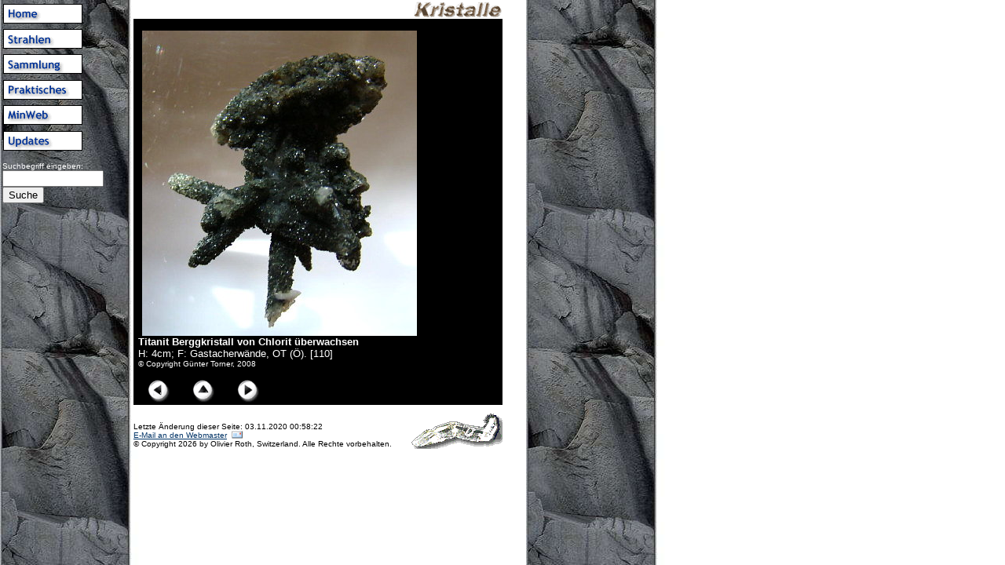

--- FILE ---
content_type: text/html
request_url: https://www.kristalle.ch/strahlen/slides_guenter_torner.asp?inFrame=0&Seite=28
body_size: 3727
content:

<!DOCTYPE HTML PUBLIC "-//W3C//DTD HTML 4.01 Transitional//EN" "http://www.w3.org/TR/html4/loose.dtd">

<html>

<head>
<meta http-equiv="Content-Type" content="text/html;CHARSET=iso-8859-1">
<title>Kristalle: Mineralien sammeln in Osttirol</title>
<meta name="keywords" content="Titanit">
<link rel="stylesheet" type="text/css" href="https://kristalle.ch/css/styles.css">

<link rel="shortcut icon" href="https://www.kristalle.ch/favicon.ico">
<link rel="icon" href="https://www.kristalle.ch/favicon.ico" type="image/ico">

<META NAME="description" CONTENT="Kristalle und Mineralien, Funde und Fundorte mit Schwerpunkt Schweiz, eine wachsende virtuelle Sammlung">
<META NAME="DC.Title" CONTENT="Kristalle: Mineralien sammeln in Osttirol">
<META NAME="DC.Creator" CONTENT="Olivier Roth">
<META name="DC.Subject" content="kristalle,kristall,mineralien,mineral,Schweiz,virtuelle sammlung,links,strahler,strahlen,alpen,alpin,berge,kluft,kl&uuml;fte,photo,photos,foto,fotos,quarz,quartz,bergkristall,switzerland">
<META NAME="DC.Description" CONTENT="Kristalle und Mineralien, Funde und Fundorte mit Schwerpunkt Schweiz, eine wachsende virtuelle Sammlung">
<META NAME="DC.Language" SCHEME="RFC1766" CONTENT="DE">
<META NAME="DC.Coverage" CONTENT="Schweiz">
<META name="DC.Rights" content="This document copyrighted 2026 by Olivier Roth.">


</head>

<!-- Start Header -->


		<body bgcolor="#ffffff" background="../imgs/bg_3e2.jpg" text="#000033" link="#003399" vlink="#006699" alink="#ff0000">
	



<table width="640" border="0" cellpadding="0" cellspacing="0">

<tr valign="top">
<td width="170">

<img src="../imgs/transp.gif" width="168" height="5" border="0" alt=".">


<!-- Start Navigation -->



<MAP NAME="navigation">

<AREA SHAPE="RECT" COORDS="6,  2,104, 25" HREF="../welcome.asp" ALT="welcome.asp" TARGET="_top">
<AREA SHAPE="RECT" COORDS="6, 33,104, 56" HREF="../strahlen/strahlen.asp" ALT="strahlen.asp" TARGET="_top">
<AREA SHAPE="RECT" COORDS="6, 65,104, 89" HREF="../sammlung/sammlung.asp" ALT="sammlung.asp" TARGET="_top">
<AREA SHAPE="RECT" COORDS="6, 98,104,122" HREF="../praktisch/praktisch.asp" ALT="praktisch.asp" TARGET="_top">
<AREA SHAPE="RECT" COORDS="6,130,104,154" HREF="../minweb/minweb.asp" ALT="minweb.asp" TARGET="_top">
<AREA SHAPE="RECT" COORDS="6,162,104,186" HREF="../updates.asp" ALT="updates.asp" TARGET="_top">

</MAP>

<img src="../imgs/navi-blue.gif" WIDTH="110" HEIGHT="190" BORDER="0" USEMAP="#navigation" ALT="Navigation">
<BR CLEAR=ALL>


<BR CLEAR=ALL>



<!-- Google CSE Search Box Begins -->
<form id="searchbox_010509922205009244054:r7xdh81knni" action="https://www.kristalle.ch/search.asp">
<input type="hidden" name="cx" value="010509922205009244054:r7xdh81knni" />
&nbsp;<font face="Verdana, Helvetica, Arial" COLOR="white" SIZE="1">Suchbegriff eingeben:</font><br>
&nbsp;<input name="q" type="text" size="14" value="" maxlength="100" /><br>
&nbsp;<input type="submit" name="sa" value="Suche" />
<input type="hidden" name="cof" value="FORID:11" />
</form>
<script type="text/javascript" src="https://www.google.com/coop/cse/brand?form=searchbox_010509922205009244054%3Ar7xdh81knni"></script>
<!-- Google CSE Search Box Ends -->


</td>

<td bgcolor="white" width="450">
<img src="../imgs/kristallekl.gif" width=115 height=24 border=0 align=right>
<br clear="all">
<font size="2" face="Verdana, Helvetica, Arial">
<!-- End Header -->


<!--Debug-Info:Seite=28-->
<!--Debug-Info:inFrame=0-->

<table border="0" cellpadding="0" cellspacing="0" width="470" bgcolor="#000000">
	<tr>
	<td>
	<img src="../imgs/transp.gif" width="5" height="435" border="0">
	</td>
	<td>

	<br>

	<img src="../pics/torner/110s.jpg" NAME="minerals" align="left" hspace="5"
	alt="Titanit Berggkristall von Chlorit &uuml;berwachsen| H: 4cm; F: Gastacherw&auml;nde, OT (&Ouml;). [110] " border="0">
	<br clear=all>

	<font size="2" face="Verdana, Helvetica, Arial" color="#ffffff">
	<b>Titanit Berggkristall von Chlorit &uuml;berwachsen</b><br>H: 4cm; F: Gastacherw&auml;nde, OT (&Ouml;). [110] <br><font size="-2">&copy; Copyright G&uuml;nter Torner, 2008</font>
	<br clear=all>&nbsp;
	</font>
	</td>
	</tr>
	<tr>
	<td>&nbsp;</td>
	<td>
	<img src="../imgs/transp.gif" width="8" height="1" border="0">
<a href="slides_guenter_torner.asp?inFrame=0&Seite=27">
			<img src="../imgs/butt_lx.gif" width="29" height="29" align="bottom" alt="<==" border="0"></a>
			<img src="../imgs/transp.gif" width="20" height="5" align="bottom" border="0">
			<a href="slides_guenter_torner.asp?inFrame=0#dieBilder">
			<img src="../imgs/butt_tx.gif" width="29" height="29" align="bottom" alt="top" border="0"></a>
			<img src="../imgs/transp.gif" width="20" height="5" align="bottom" border="0">
			<a href="slides_guenter_torner.asp?inFrame=0&Seite=29">
			<img src="../imgs/butt_rx.gif" width="29" height="29" align="bottom" alt="==>" border="0"></a>
		

	</td>
	</tr>
</table>
<!-- Footer -->
<tr>
<td></td>
<td bgcolor="white">
<br clear="all">
<font size=1 face="Verdana, Helvetica, Arial">
<img src="../imgs/qkettchenxxx.gif" align="right" width="120" height="45" alt="quarz kristall ein mineral">
<br>
Letzte &Auml;nderung dieser Seite: 03.11.2020 00:58:22<br>
<a href="mailto:oroth@access.ch?subject=/strahlen/slides_guenter_torner.asp">E-Mail an den Webmaster</a><br>
&copy; Copyright 2026 by Olivier Roth, Switzerland. Alle Rechte vorbehalten.
</font>
</td>
</tr>

</table>

</body>
</html>


--- FILE ---
content_type: text/css
request_url: https://kristalle.ch/css/styles.css
body_size: 3064
content:
/* general styles for "classical" web page */
/* Olivier Roth */
/* 29.4.08 */


/* ________________________________________ */
/* TAGs */
/* ________________________________________ */
body {
	color: #000000;
	background-image: url(https://www.kristalle.ch/imgs/bg_3e2.jpg);
	background-repeat: repeat;
	padding: 0em;
	padding-right: 15px;
	margin: 0px 0px 0px 0px;
	font-family: Verdana, Arial, Helvetica, sans-serif;
	font-size : 10px;
}

h1, h2, h3, h4 {
	color: #003366;
	margin-bottom: 0.5em;
}

h1 {
	font-size: 20px;
}

h2 {
	font-size: 18px;
	margin-bottom: 1em;
}

h3 {
	font-size: 16px;
}

h4 {
	font-size: 14px;
	font-variant: small-caps; 
	color: #003399;
}

ul {
	list-style-position: outside;
	margin-left:  1.6em;
	padding-left: 1.6em;
	text-indent: 0em;
	list-style-image:url(https://www.kristalle.ch/imgs/fluodraw.gif)
}

li {
}

a {
	color: #003399;
}

a:link {
	color: #003366;
}

a:hover {
	color: #ff0000
}

a:visited {
	color: #006699;
}

p {
	text-indent: 0em;
}

table {
	text-align: left;
	vertical-align: top;
}

/* ________________________________________ */
/* IDs */
/* ________________________________________ */
#wrapper {
	position: absolute;
	top: 0px;
	left: 0px;
	width: 90%;
	min-width: 640px;
	padding: 0px;
	margin: 0px 0px 0px 0px;
}


/* ........................................ */
/* navigation as ul : */
#navig {
	background-color: transparent;
	position: absolute;
	float: left;
	top: 94px;
	left: 46px;
	font-family: 'Trebuchet MS', Futura, Optima, sans-serif;
	font-weight : 800;
	font-size   : 14px;
	width: 100px;
	padding: 4px;
	padding-left: 7px;
	margin: 5;
}

#navig>UL {
/*	background-color: transparent;*/
	background-image: url(../images/navi_bg.gif);
	padding: 0;
	margin: 0;
}

#navig>UL>LI {
	position: relative;
	padding: 0;
	margin-top: 1px;
	margin-left: 0px;
	margin-bottom: 8px;
	list-style: none;
	background-color: #ffffff;
	width: 98px;
}

#navig>UL>LI>A {
	position: relative;
	display:  block;
	text-decoration: none;
	padding: 3px;
	border: 1px solid #003366;
	border-right: 2px solid #333333;
	border-bottom: 2px solid #333333;
	margin: 0;
	width: 90px;
}

#navig>UL>LI>A:link, #navig>ul>li>a:visited {
	color: #003383;
}

#navig>UL>LI>A:hover, #navig>ul>li>a:focus {
	color: #ffffff;
	background-color: #003366;
}

.tshadow1 {
	position: absolute;
	top: 5px;
	left:5px;
	color: #cccccc;
}

.tshadow2 {
	position: absolute;
	top: 6px;
	left:6px;
	color: #dddddd;
}

#navig .further {
	margin: -2px;
	margin-left: -3em;
	margin-right: 0px;
	padding: 4px;
	padding-bottom: 0px;
	font-family: Arial, Helvetica, sans-serif;
	font-size: 12px;
	font-weight : 600;
	color: black;
	text-align: right;
/*	background-color: #003366;
	border-bottom: 2px solid #003366;*/
/*	filter:alpha(opacity=50);
	-moz-opacity:0.5;
	-khtml-opacity: 0.5;
	opacity: 0.5;
*/
}

/* ........................................ */
#logo {
}

/* ........................................ */
#headerHome {
	text-align: center;
}

/* ........................................ */
#header {
	text-align: left;
}

/* ........................................ */
#footer {
	clear: both;
	padding-top: 6px;
}

/* ........................................ */
#main {
	float: left;
	position: absolute;
	top:    12px;
	left: 178px;
	width: 480px;
/*	margin-right: 30px;
	min-width: 480px;*/
}

#main P.firstpara:first-letter {
/*
vertical-align: baseline;
margin-right:1px;
color:white;
background: #003366;
border:1px solid #003333;
font-size:170%;
line-height:140%;
padding-top:0px;
padding-left:3px;
padding-right:4px;
font-family: times;
text-transform: uppercase;
*/
	margin-left: 6px;
	color: #003366;
	font-size: 170%;
	line-height: 100%;
	font-weight: bold;
	font-weight: 700;
	vertical-align: baseline;
	text-transform: uppercase;
}

#subnavig {
	position: absolute;
	margin-left: 672px;
	top: 96px;
	width: 150px;
	padding: 5px;
	border: 1px solid #000000;
	background: #e6ffff;
	line-height: 1.3em;
}

#breadcrumbs {
	width: 100%;
	border-top: 	1px solid #aaaaaa;
	border-bottom:	1px solid #aaaaaa;
}

#breadcrumbs>a {
	text-decoration: none;
	color: #003366;
	font-weight: bold;
}

/* ________________________________________ */
/* CLASSes */
/* ________________________________________ */
.imgL {
	float: left;
	margin-top: 4px;
	margin-right: 4px;
	margin-bottom:5px;
}

.imgR {
	float: right;
	margin-top: 4px;
	margin-left: 4px;
	margin-bottom:5px;
	margin-right: 0px;
}

.largeBox {
	float: left;
	position: relative;
	width: 100%;
	top:  1px;
	margin: 0px;
	margin-bottom: 1.2em;
}

.mlargeBoxL {
	float: left;
	position: relative;
	width: 60%;
	top:  1px;
	margin: 0px;
	margin-bottom: 1.2em;
}

.bigR {
	font-size: larger;
	text-align: right;
	margin-bottom: 1.5em;
}

.picBoxL {
	float: left;
	position: relative;
	top:  3px;
	left: 3px;
	margin-right:  6px;
	margin-bottom: 6px;
	padding-bottom: 4px;
	border-bottom: 1px solid #cccccc;
}

.picBoxR {
	float:right;
	position: relative;
	top:  3px;
	right: 2px;
	margin-left:   8px;
	margin-bottom: 6px;
	padding-bottom: 4px;
	border-bottom: 1px solid #cccccc;
}

.textBoxN {
	overflow: visible;
	text-indent: 0em;
	border: 1px solid #000000;
	padding: 5px;
}

.textBox {
	overflow: visible;
	font-family: serif;
	font-size: 12px;
	text-indent: 0em;
	border: 1px solid #000000;
	padding: 5px;
}

.textBoxL {
	float: left;
	position: relative;
	top:  3px;
	left: 0px;
	margin-right:  8px;
	margin-bottom: 6px;
	max-width: 200px;
}

.textBoxR {
	float: right;
	position: relative;
	top:  2px;
	right: 2px;
	margin-left:   9px;
	margin-bottom: 6px;
	max-width: 200px;
}

.shadow1 {
	position: relative;
	top:  0px;
	left: 0px;
	border-right-width: 1px;
	border-right-color: #cccccc;
	border-right-style: solid;
	border-bottom-width: 1px;
	border-bottom-color: #cccccc;
	border-bottom-style: solid;
}

.shadow2 {
	position: relative;
	top:  0px;
	left: 0px;
	border-right-width: 1px;
	border-right-color: #aaaaaa;
	border-right-style: solid;
	border-bottom-width: 1px;
	border-bottom-color: #aaaaaa;
	border-bottom-style: solid;
}

.shadow3 {
	position: relative;
	top:  0px;
	left: 0px;
	border-right-width: 1px;
	border-right-color: #888888;
	border-right-style: solid;
	border-bottom-width: 1px;
	border-bottom-color: #888888;
	border-bottom-style: solid;
}

.shadow4 {
	height: 3px;
	width:  3px;
	position: absolute;
	right: -3px;
	top:   0px;
	background-color: white;
	border: 0px;
}

.shadow5 {
	height: 3px;
	width:  3px;
	position: absolute;
	left:   0px;
	bottom: -3px;
	background-color: white;
	border: 0px;
}

.legend {
	max-width:  250px;
	overflow:   visible;
	margin-top: 5px;
	font-style: italic;
}
/*
A.ex_li:after {
	content: " " url(https://www.kristalle.ch/imgs/external_link.gif);
}
*/
.new {
	font-weight: bold;
	color: red;
}

.bareList {
	padding: 0;
	margin: 0;
	list-style: none;
}

.linklist {
}

.linklist TABLE {
	border: 0px solid black;
	border-spacing: 0; 
}

.linklist TD,TH {
	vertical-align: top;
	padding-right: 5px;
	padding-top: 0.5em;
	padding-bottom: 0.7em;
	border-bottom: 1px solid #dddddd;
}

.linklist A {
	font-weight: bold;
}

.linklist A[NAME] {
	font-size: larger;
	line-height: 2em;
}
/*
.linklist A[HREF]:after {
	content: " " url(https://www.kristalle.ch/imgs/external_link.gif);
}
*/
.linkerr {
	font-size: xx-small;
}

.linkerr A {
/*	text-decoration: none;*/
	font-weight: 100;
}

.linkerr A[HREF]:after {
	content: "" ;
}

/* ICON definitions */
a[href ^="mailto:"] {
   padding-right: 20px;
   background: transparent url(https://www.kristalle.ch/imgs/mailto.gif) no-repeat center right;
}
a[href $=".pdf"] {
   padding-right: 20px;
   background: transparent url(https://www.kristalle.ch/imgs/pdf.gif) no-repeat center right;
}
.pdf {
   padding-right: 20px;
   background: transparent url(https://www.kristalle.ch/imgs/pdf.gif) no-repeat center right;
}

a[icon ^="out"] {
   padding-right: 16px;
   background: transparent url(https://www.kristalle.ch/imgs/external_link.gif) no-repeat center right;
}

/* _________________  Accordion ________________________________________ */
.accordion {
	width: calc(100% - 0em);
}
details {
	background-color: white;
	margin-bottom: 0.6em;
	filter: drop-shadow(3px 3px 0px darkgray);
	border 3px solid darkgray;
}
details > summary {
	padding: 0.3em 0.6em;
	filter: drop-shadow(3px 3px 0px darkgray);
	background-color: lightblue;
	color: black;
	font-size: 1.3em;
	cursor: pointer;
}
details > summary:hover {
	color: red;
}

details > p {
	padding: 6px 3px 5px 3px;
	color: #darkblue;
	font-size: 1.1em;
}

/* _______ */

/* comments:
- various list formats (normal, fluo)
- table formats
- ?photogallery
- letters (page content's first leter), words, paragraphs
- styles also for screen, print and handheld
*/
